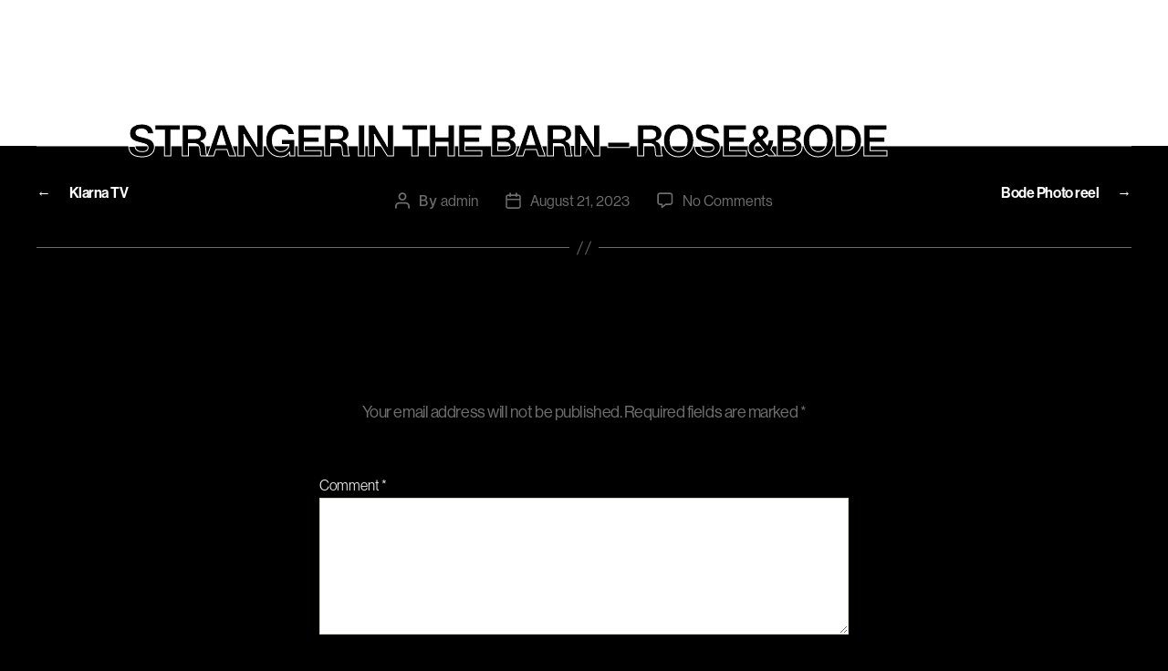

--- FILE ---
content_type: text/html; charset=UTF-8
request_url: https://makerietfilm.se/rosebode/stranger-in-the-barn-rosebode/
body_size: 7021
content:
<!DOCTYPE html>

<html class="no-js" lang="en-US">

<head>
    <!-- Google tag (gtag.js) -->
<script async src="https://www.googletagmanager.com/gtag/js?id=G-XSBRM54FNB"></script>
<script>
  window.dataLayer = window.dataLayer || [];
  function gtag(){dataLayer.push(arguments);}
  gtag('js', new Date());

  gtag('config', 'G-XSBRM54FNB');
</script>

    <meta charset="UTF-8">
    <meta name="viewport" content="width=device-width, initial-scale=1.0">

    <link rel="profile" href="https://gmpg.org/xfn/11">

    <title>Makeriet — Stranger in the Barn &#8211; Rose&#038;Bode</title>

    <!-- Open Graph data -->
    <meta name="description" content="Makeriet">
    <meta property="og:title" content="" />
    <meta property="og:type" content="Makeriet" />
    <meta property="og:url" content="" />
    <meta property="og:image" content="xx" />
    <meta property="og:description" content="Makeriet" />
    <meta property="og:site_name" content="Makeriet" />

    <!-- Favicons -->
    <link rel="apple-touch-icon" sizes="57x57" href="https://makerietfilm.se/wp-content/themes/twentytwenty/favicon/apple-icon-57x57.png">
    <link rel="apple-touch-icon" sizes="60x60" href="https://makerietfilm.se/wp-content/themes/twentytwenty/favicon/apple-icon-60x60.png">
    <link rel="apple-touch-icon" sizes="72x72" href="https://makerietfilm.se/wp-content/themes/twentytwenty/favicon/apple-icon-72x72.png">
    <link rel="apple-touch-icon" sizes="76x76" href="https://makerietfilm.se/wp-content/themes/twentytwenty/favicon/apple-icon-76x76.png">
    <link rel="apple-touch-icon" sizes="114x114" href="https://makerietfilm.se/wp-content/themes/twentytwenty/favicon/apple-icon-114x114.png">
    <link rel="apple-touch-icon" sizes="120x120" href="https://makerietfilm.se/wp-content/themes/twentytwenty/favicon/apple-icon-120x120.png">
    <link rel="apple-touch-icon" sizes="144x144" href="https://makerietfilm.se/wp-content/themes/twentytwenty/favicon/apple-icon-144x144.png">
    <link rel="apple-touch-icon" sizes="152x152" href="https://makerietfilm.se/wp-content/themes/twentytwenty/favicon/apple-icon-152x152.png">
    <link rel="apple-touch-icon" sizes="180x180" href="https://makerietfilm.se/wp-content/themes/twentytwenty/favicon/apple-icon-180x180.png">
    <link rel="icon" type="image/png" sizes="192x192" href="https://makerietfilm.se/wp-content/themes/twentytwenty/favicon/android-icon-192x192.png">
    <link rel="icon" type="image/png" sizes="32x32" href="https://makerietfilm.se/wp-content/themes/twentytwenty/favicon/favicon-32x32.png">
    <link rel="icon" type="image/png" sizes="96x96" href="https://makerietfilm.se/wp-content/themes/twentytwenty/favicon/favicon-96x96.png">
    <link rel="icon" type="image/png" sizes="16x16" href="https://makerietfilm.se/wp-content/themes/twentytwenty/favicon/favicon-16x16.png">
    <link rel="manifest" href="/wp-content/themes/twentytwenty/favicon/manifest.json">
    <meta name="msapplication-TileColor" content="#ffffff">
    <meta name="msapplication-TileImage" content="https://makerietfilm.se/wp-content/themes/twentytwenty/favicon/ms-icon-144x144.png">
    <meta name="theme-color" content="#ffffff">

    <!-- Behavioral Meta Data -->
    <meta name="apple-mobile-web-app-capable" content="yes">
    <meta name="viewport" content="width=device-width, initial-scale=1, maximum-scale=1, user-scalable=no">



    <!-- Styles 
    <link rel="stylesheet" href="css/styleicons.css" />
    <link rel="stylesheet" type="text/css" href="css/normalize.css">
    -->
    <link rel="stylesheet" type="text/css" href="/wp-content/themes/twentytwenty/style.css">

    <!-- Fonts  -->
    <link rel="stylesheet" href="https://use.typekit.net/mpr5jom.css">

    <!-- Javascript -->
    <script src="https://ajax.googleapis.com/ajax/libs/jquery/1.11.2/jquery.min.js"></script>

    <script>
        $(document).on('click', 'a[href^="#"]', function(event) {
            event.preventDefault();

            $('html, body').animate({
                scrollTop: $($.attr(this, 'href')).offset().top
            }, 750);
        });
    </script>
    <script>
        // Hide Header on on scroll down
        var didScroll;
        var lastScrollTop = 0;
        var delta = 50;
        var navbarHeight = $('header').outerHeight();

        $(window).scroll(function(event) {
            didScroll = true;
        });

        setInterval(function() {
            if (didScroll) {
                hasScrolled();
                didScroll = false;
            }
        }, 250);

        function hasScrolled() {
            var st = $(this).scrollTop();
            if (Math.abs(lastScrollTop - st) <= delta)
                return;
            if (st > lastScrollTop && st > navbarHeight) {
                $('header').removeClass('nav-down').addClass('nav-up');
            } else {
                if (st + $(window).height() < $(document).height()) {
                    $('header').removeClass('nav-up').addClass('nav-down');
                    $('header').removeClass('header-bg-none').addClass('header-bg-white');
                }
            }

            lastScrollTop = st;
        }
    </script>

    <script type="text/javascript">
        $(window).load(function() {

            $('.menu').hide();

            $('.menubtn').click(function() {
                $('.menu, .menuclose').fadeIn(300);
                $('.menuclose').click(function() {
                    $('.menu, .menuclose').fadeOut(200);
                    $('ul.submenu').hide();
                });
            });

            // performante added js
            $('.vid').each(function() {
                let headlineHeight = $(this).parent('div.section').find('.row').height();
                let height = window.innerHeight - headlineHeight - 100;
                $(this).height(height);
            });

            $('.vid-small').each(function() {
                let headlineHeight = $(this).parent('div.section').find('.headline').height();
                let height = window.innerHeight - headlineHeight - 200;
                $(this).height(height);
            });

            $(".director a h1.big").on("mouseover touchstart", function() {
                let vid = $(this).data('vid');
                $('#spinner').show();
                $('#directors-background-video iframe').attr('src', vid);
            });

            $(".director a h1.big").on("mouseout", function() {
                $('#spinner').hide();
                $('#directors-background-video iframe').attr('src', '');
            });

            $(".director a h1.big").on("touchend", function() {
                $('#spinner').hide();
            });

            $("#directors-background-video iframe").on("load", function() {
                $('#spinner').hide();
            });

            $('#menu div.with-submenu').on('mouseover', function(e) {
                $(this).find('ul.submenu').show();

            });

            $('#menu div.with-submenu').on('mouseout', function(e) {
                $(this).find('ul.submenu').hide();
            });



            $('#menu div.with-submenu').on('touchstart', function(e) {
                $(this).find('ul.submenu').show();
            });


            $('#menu a.menuclose').on('touchstart', function(e) {
                $('ul.submenu').hide();
            });

            // video play
            $('.box').hide();
            $('.close').hide();

            $('.btn').click(function() {

                let vimeoId = $(this).data('vimeo-id');
                let iframeSrc = "<iframe src='https://player.vimeo.com/video/" + vimeoId + "?autoplay=1&loop=1&autopause=0' width='100%' height='100%' frameborder='0'></iframe>";

                $('.box, .boxinner').fadeIn(300);
                $('.boxinner').html(iframeSrc);
                $('.close').fadeIn(300);
            });
            $('.close').click(function() {
                $('.box, .close').fadeOut(200);

            });
            $('.close').on("click", function() {
                $('.boxinner').html("");
            });
            // video play - end
            // performante added js - end
        })
    </script>

    <script src="https://player.vimeo.com/api/player.js"></script>

</head>

<body class="wp-singular post-template-default single single-post postid-797 single-format-standard wp-embed-responsive wp-theme-twentytwenty singular enable-search-modal missing-post-thumbnail has-single-pagination showing-comments show-avatars footer-top-visible">
    <a class="skip-link screen-reader-text" href="#site-content">Skip to the content</a>

    <div class="menu">
        <div class="container">
            <a href="/">
                <div style="position: absolute;
				width:100px;
				height:26px;
				background-color:#f00;
				float:left;
				margin-top:25px;
				margin-left:0px;background:url(https://makerietfilm.se/wp-content/themes/twentytwenty/makeriet_logo.png) no-repeat center center; -webkit-background-size: cover; -moz-background-size: cover; -o-background-size: cover; background-size: cover;"></div>
            </a>
            <!--<a class="left">Makeriet</a>-->
            <a class="right menuclose">– Close</a>
            <div class="clear"></div>
            <div class="half">.</div>
            <div class="mobile">
                <div style="margin-top:50px;"></div>
            </div>
            <div class="third" style="margin-top:-28px;" id="menu">
                <div class="with-submenu">
                    <a href="/directors" class="menuclose">
                        <h1>Directors</h1>
                    </a>
                    <ul class="submenu">
                        <li> <a href="/arvin-kananian">ARVIN KANANIAN</a>
                            <p class="arrow">&#8594;</p>
                        </li>
                        <li> <a href="/johan-perjus">JOHAN PERJUS</a>
                            <p class="arrow">&#8594;</p>
                        </li>
                        <li> <a href="/ronson-huynh">RONSON HUYNH</a>
                            <p class="arrow">&#8594;</p>
                        </li>
						<li> <a href="/angelika-abramovich">ANGELIKA ABRAMOVITCH</a>
							<p class="arrow">&#8594;</p>
						</li>
						<li> <a href="/sami-joensuu">SAMI JOENSUU</a>
							<p class="arrow">&#8594;</p>
						</li>
						<li> <a href="/rose-bode">ROSE & BODE</a>
							<p class="arrow">&#8594;</p>
						</li>
						<li> <a href="/pella-kagerman/">PELLA KÅGERMAN</a>
							<p class="arrow">&#8594;</p>
						</li>
						
                    </ul>
                </div>
                <a href="/fiction" class="menuclose">
                    <h1>Fiction</h1>
                </a>
                <a href="/" class="menuclose">
                    <h1>Commercial</h1>
                </a>
                <a href="/about" class="menuclose">
                    <h1>About us</h1>
                </a>
                <a href="#kontakt" class="menuclose">
                    <h1>Contact</h1>
                </a>
                <br>
                <a href="https://www.instagram.com/makerietfilm/" target="_blank" class="menuclose">
                    <h1>Instagram</h1>
                </a>
                <a href="https://www.facebook.com/makerietfilm" target="_blank" class="menuclose">
                    <h1>Facebook</h1>
                </a>
                <a href="https://www.linkedin.com/company/makeriet-film/" target="_blank" class="menuclose">
                    <h1>Linkedin</h1>
                </a>
                <a href="https://vimeo.com/makeriet" target="_blank" class="menuclose">
                    <h1>Vimeo</h1>
                </a>
            </div>
        </div>
    </div>

    <header class="nav-down">
        <div class="header">
            <div class="container">
                <a href="/">
                    <div style="position: fixed;
				width:100px;
				height:26px;
				background-color:#f00;
				float:left;
				margin-top:25px;
				margin-left:0px;background:url(https://makerietfilm.se/wp-content/themes/twentytwenty/makeriet_logo.png) no-repeat center center; -webkit-background-size: cover; -moz-background-size: cover; -o-background-size: cover; background-size: cover;"></div>
                </a>
                <!--	<a class="left">Makeriet</a>-->
                <a class="right menubtn">+ Menu</a>
            </div>
        </div>
    </header>
<main id="site-content" role="main">

	
<article class="post-797 post type-post status-publish format-standard hentry category-rosebode" id="post-797">

	
<header class="entry-header has-text-align-center header-footer-group">

	<div class="entry-header-inner section-inner medium">

		
			<div class="entry-categories">
				<span class="screen-reader-text">Categories</span>
				<div class="entry-categories-inner">
					<a href="https://makerietfilm.se/category/rosebode/" rel="category tag">rosebode</a>				</div><!-- .entry-categories-inner -->
			</div><!-- .entry-categories -->

			<h1 class="entry-title">Stranger in the Barn &#8211; Rose&#038;Bode</h1>
		<div class="post-meta-wrapper post-meta-single post-meta-single-top">

			<ul class="post-meta">

									<li class="post-author meta-wrapper">
						<span class="meta-icon">
							<span class="screen-reader-text">Post author</span>
							<svg class="svg-icon" aria-hidden="true" role="img" focusable="false" xmlns="http://www.w3.org/2000/svg" width="18" height="20" viewBox="0 0 18 20"><path fill="" d="M18,19 C18,19.5522847 17.5522847,20 17,20 C16.4477153,20 16,19.5522847 16,19 L16,17 C16,15.3431458 14.6568542,14 13,14 L5,14 C3.34314575,14 2,15.3431458 2,17 L2,19 C2,19.5522847 1.55228475,20 1,20 C0.44771525,20 0,19.5522847 0,19 L0,17 C0,14.2385763 2.23857625,12 5,12 L13,12 C15.7614237,12 18,14.2385763 18,17 L18,19 Z M9,10 C6.23857625,10 4,7.76142375 4,5 C4,2.23857625 6.23857625,0 9,0 C11.7614237,0 14,2.23857625 14,5 C14,7.76142375 11.7614237,10 9,10 Z M9,8 C10.6568542,8 12,6.65685425 12,5 C12,3.34314575 10.6568542,2 9,2 C7.34314575,2 6,3.34314575 6,5 C6,6.65685425 7.34314575,8 9,8 Z" /></svg>						</span>
						<span class="meta-text">
							By <a href="https://makerietfilm.se/author/admin/">admin</a>						</span>
					</li>
										<li class="post-date meta-wrapper">
						<span class="meta-icon">
							<span class="screen-reader-text">Post date</span>
							<svg class="svg-icon" aria-hidden="true" role="img" focusable="false" xmlns="http://www.w3.org/2000/svg" width="18" height="19" viewBox="0 0 18 19"><path fill="" d="M4.60069444,4.09375 L3.25,4.09375 C2.47334957,4.09375 1.84375,4.72334957 1.84375,5.5 L1.84375,7.26736111 L16.15625,7.26736111 L16.15625,5.5 C16.15625,4.72334957 15.5266504,4.09375 14.75,4.09375 L13.3993056,4.09375 L13.3993056,4.55555556 C13.3993056,5.02154581 13.0215458,5.39930556 12.5555556,5.39930556 C12.0895653,5.39930556 11.7118056,5.02154581 11.7118056,4.55555556 L11.7118056,4.09375 L6.28819444,4.09375 L6.28819444,4.55555556 C6.28819444,5.02154581 5.9104347,5.39930556 5.44444444,5.39930556 C4.97845419,5.39930556 4.60069444,5.02154581 4.60069444,4.55555556 L4.60069444,4.09375 Z M6.28819444,2.40625 L11.7118056,2.40625 L11.7118056,1 C11.7118056,0.534009742 12.0895653,0.15625 12.5555556,0.15625 C13.0215458,0.15625 13.3993056,0.534009742 13.3993056,1 L13.3993056,2.40625 L14.75,2.40625 C16.4586309,2.40625 17.84375,3.79136906 17.84375,5.5 L17.84375,15.875 C17.84375,17.5836309 16.4586309,18.96875 14.75,18.96875 L3.25,18.96875 C1.54136906,18.96875 0.15625,17.5836309 0.15625,15.875 L0.15625,5.5 C0.15625,3.79136906 1.54136906,2.40625 3.25,2.40625 L4.60069444,2.40625 L4.60069444,1 C4.60069444,0.534009742 4.97845419,0.15625 5.44444444,0.15625 C5.9104347,0.15625 6.28819444,0.534009742 6.28819444,1 L6.28819444,2.40625 Z M1.84375,8.95486111 L1.84375,15.875 C1.84375,16.6516504 2.47334957,17.28125 3.25,17.28125 L14.75,17.28125 C15.5266504,17.28125 16.15625,16.6516504 16.15625,15.875 L16.15625,8.95486111 L1.84375,8.95486111 Z" /></svg>						</span>
						<span class="meta-text">
							<a href="https://makerietfilm.se/rosebode/stranger-in-the-barn-rosebode/">August 21, 2023</a>
						</span>
					</li>
										<li class="post-comment-link meta-wrapper">
						<span class="meta-icon">
							<svg class="svg-icon" aria-hidden="true" role="img" focusable="false" xmlns="http://www.w3.org/2000/svg" width="19" height="19" viewBox="0 0 19 19"><path d="M9.43016863,13.2235931 C9.58624731,13.094699 9.7823475,13.0241935 9.98476849,13.0241935 L15.0564516,13.0241935 C15.8581553,13.0241935 16.5080645,12.3742843 16.5080645,11.5725806 L16.5080645,3.44354839 C16.5080645,2.64184472 15.8581553,1.99193548 15.0564516,1.99193548 L3.44354839,1.99193548 C2.64184472,1.99193548 1.99193548,2.64184472 1.99193548,3.44354839 L1.99193548,11.5725806 C1.99193548,12.3742843 2.64184472,13.0241935 3.44354839,13.0241935 L5.76612903,13.0241935 C6.24715123,13.0241935 6.63709677,13.4141391 6.63709677,13.8951613 L6.63709677,15.5301903 L9.43016863,13.2235931 Z M3.44354839,14.766129 C1.67980032,14.766129 0.25,13.3363287 0.25,11.5725806 L0.25,3.44354839 C0.25,1.67980032 1.67980032,0.25 3.44354839,0.25 L15.0564516,0.25 C16.8201997,0.25 18.25,1.67980032 18.25,3.44354839 L18.25,11.5725806 C18.25,13.3363287 16.8201997,14.766129 15.0564516,14.766129 L10.2979143,14.766129 L6.32072889,18.0506004 C5.75274472,18.5196577 4.89516129,18.1156602 4.89516129,17.3790323 L4.89516129,14.766129 L3.44354839,14.766129 Z" /></svg>						</span>
						<span class="meta-text">
							<a href="https://makerietfilm.se/rosebode/stranger-in-the-barn-rosebode/#respond">No Comments<span class="screen-reader-text"> on Stranger in the Barn &#8211; Rose&#038;Bode</span></a>						</span>
					</li>
					
			</ul><!-- .post-meta -->

		</div><!-- .post-meta-wrapper -->

		
	</div><!-- .entry-header-inner -->

</header><!-- .entry-header -->

	<div class="post-inner thin ">

		<div class="entry-content">

			
		</div><!-- .entry-content -->

	</div><!-- .post-inner -->

	<div class="section-inner">
		
	</div><!-- .section-inner -->

	
	<nav class="pagination-single section-inner" aria-label="Post" role="navigation">

		<hr class="styled-separator is-style-wide" aria-hidden="true" />

		<div class="pagination-single-inner">

			
				<a class="previous-post" href="https://makerietfilm.se/rosebode/klarna-tv/">
					<span class="arrow" aria-hidden="true">&larr;</span>
					<span class="title"><span class="title-inner">Klarna TV</span></span>
				</a>

				
				<a class="next-post" href="https://makerietfilm.se/rosebode/bode-photo-reel/">
					<span class="arrow" aria-hidden="true">&rarr;</span>
						<span class="title"><span class="title-inner">Bode Photo reel</span></span>
				</a>
				
		</div><!-- .pagination-single-inner -->

		<hr class="styled-separator is-style-wide" aria-hidden="true" />

	</nav><!-- .pagination-single -->

	
		<div class="comments-wrapper section-inner">

				<div id="respond" class="comment-respond">
		<h2 id="reply-title" class="comment-reply-title">Leave a Reply <small><a rel="nofollow" id="cancel-comment-reply-link" href="/rosebode/stranger-in-the-barn-rosebode/#respond" style="display:none;">Cancel reply</a></small></h2><form action="https://makerietfilm.se/wp-comments-post.php" method="post" id="commentform" class="section-inner thin max-percentage"><p class="comment-notes"><span id="email-notes">Your email address will not be published.</span> <span class="required-field-message">Required fields are marked <span class="required">*</span></span></p><p class="comment-form-comment"><label for="comment">Comment <span class="required">*</span></label> <textarea id="comment" name="comment" cols="45" rows="8" maxlength="65525" required></textarea></p><p class="comment-form-author"><label for="author">Name <span class="required">*</span></label> <input id="author" name="author" type="text" value="" size="30" maxlength="245" autocomplete="name" required /></p>
<p class="comment-form-email"><label for="email">Email <span class="required">*</span></label> <input id="email" name="email" type="email" value="" size="30" maxlength="100" aria-describedby="email-notes" autocomplete="email" required /></p>
<p class="comment-form-url"><label for="url">Website</label> <input id="url" name="url" type="url" value="" size="30" maxlength="200" autocomplete="url" /></p>
<p class="comment-form-cookies-consent"><input id="wp-comment-cookies-consent" name="wp-comment-cookies-consent" type="checkbox" value="yes" /> <label for="wp-comment-cookies-consent">Save my name, email, and website in this browser for the next time I comment.</label></p>
<p class="form-submit"><input name="submit" type="submit" id="submit" class="submit" value="Post Comment" /> <input type='hidden' name='comment_post_ID' value='797' id='comment_post_ID' />
<input type='hidden' name='comment_parent' id='comment_parent' value='0' />
</p></form>	</div><!-- #respond -->
	
		</div><!-- .comments-wrapper -->

		
</article><!-- .post -->
	

</main><!-- #site-content -->


	<div class="footer-nav-widgets-wrapper header-footer-group">

		<div class="footer-inner section-inner">

			
			
				<aside class="footer-widgets-outer-wrapper" role="complementary">

					<div class="footer-widgets-wrapper">

						
							<div class="footer-widgets column-one grid-item">
								<div class="widget widget_search"><div class="widget-content"><form role="search"  method="get" class="search-form" action="https://makerietfilm.se/">
	<label for="search-form-1">
		<span class="screen-reader-text">Search for:</span>
		<input type="search" id="search-form-1" class="search-field" placeholder="Search &hellip;" value="" name="s" />
	</label>
	<input type="submit" class="search-submit" value="Search" />
</form>
</div></div>
		<div class="widget widget_recent_entries"><div class="widget-content">
		<h2 class="widget-title subheading heading-size-3">Recent Posts</h2>
		<ul>
											<li>
					<a href="https://makerietfilm.se/commercial/mindler/">Mindler</a>
									</li>
											<li>
					<a href="https://makerietfilm.se/uncategorized/gws-viner-3/">GW:s Viner</a>
									</li>
											<li>
					<a href="https://makerietfilm.se/rosebode/bode-photo-reel/">Bode Photo reel</a>
									</li>
											<li>
					<a href="https://makerietfilm.se/rosebode/stranger-in-the-barn-rosebode/" aria-current="page">Stranger in the Barn &#8211; Rose&#038;Bode</a>
									</li>
											<li>
					<a href="https://makerietfilm.se/rosebode/klarna-tv/">Klarna TV</a>
									</li>
					</ul>

		</div></div><div class="widget widget_recent_comments"><div class="widget-content"><h2 class="widget-title subheading heading-size-3">Recent Comments</h2><ul id="recentcomments"></ul></div></div>							</div>

						
						
							<div class="footer-widgets column-two grid-item">
								<div class="widget widget_archive"><div class="widget-content"><h2 class="widget-title subheading heading-size-3">Archives</h2>
			<ul>
					<li><a href='https://makerietfilm.se/2024/01/'>January 2024</a></li>
	<li><a href='https://makerietfilm.se/2023/10/'>October 2023</a></li>
	<li><a href='https://makerietfilm.se/2023/08/'>August 2023</a></li>
	<li><a href='https://makerietfilm.se/2023/06/'>June 2023</a></li>
	<li><a href='https://makerietfilm.se/2023/05/'>May 2023</a></li>
	<li><a href='https://makerietfilm.se/2023/04/'>April 2023</a></li>
	<li><a href='https://makerietfilm.se/2023/01/'>January 2023</a></li>
	<li><a href='https://makerietfilm.se/2022/11/'>November 2022</a></li>
	<li><a href='https://makerietfilm.se/2022/09/'>September 2022</a></li>
	<li><a href='https://makerietfilm.se/2022/08/'>August 2022</a></li>
	<li><a href='https://makerietfilm.se/2022/06/'>June 2022</a></li>
	<li><a href='https://makerietfilm.se/2022/05/'>May 2022</a></li>
	<li><a href='https://makerietfilm.se/2022/04/'>April 2022</a></li>
	<li><a href='https://makerietfilm.se/2022/03/'>March 2022</a></li>
	<li><a href='https://makerietfilm.se/2022/01/'>January 2022</a></li>
	<li><a href='https://makerietfilm.se/2021/12/'>December 2021</a></li>
	<li><a href='https://makerietfilm.se/2021/11/'>November 2021</a></li>
	<li><a href='https://makerietfilm.se/2021/09/'>September 2021</a></li>
	<li><a href='https://makerietfilm.se/2021/06/'>June 2021</a></li>
	<li><a href='https://makerietfilm.se/2021/05/'>May 2021</a></li>
	<li><a href='https://makerietfilm.se/2021/03/'>March 2021</a></li>
	<li><a href='https://makerietfilm.se/2021/02/'>February 2021</a></li>
	<li><a href='https://makerietfilm.se/2020/11/'>November 2020</a></li>
			</ul>

			</div></div><div class="widget widget_categories"><div class="widget-content"><h2 class="widget-title subheading heading-size-3">Categories</h2>
			<ul>
					<li class="cat-item cat-item-8"><a href="https://makerietfilm.se/category/angelika/">angelika</a>
</li>
	<li class="cat-item cat-item-4"><a href="https://makerietfilm.se/category/arvin/">arvin</a>
</li>
	<li class="cat-item cat-item-2"><a href="https://makerietfilm.se/category/commercial/">Commercial</a>
</li>
	<li class="cat-item cat-item-3"><a href="https://makerietfilm.se/category/fiktion/">Fiktion</a>
</li>
	<li class="cat-item cat-item-33"><a href="https://makerietfilm.se/category/pella/">pella</a>
</li>
	<li class="cat-item cat-item-34"><a href="https://makerietfilm.se/category/perjus/">perjus</a>
</li>
	<li class="cat-item cat-item-6"><a href="https://makerietfilm.se/category/ronson/">ronson</a>
</li>
	<li class="cat-item cat-item-35"><a href="https://makerietfilm.se/category/rosebode/">rosebode</a>
</li>
	<li class="cat-item cat-item-7"><a href="https://makerietfilm.se/category/sami/">sami</a>
</li>
	<li class="cat-item cat-item-32"><a href="https://makerietfilm.se/category/simon/">Simon</a>
</li>
	<li class="cat-item cat-item-1"><a href="https://makerietfilm.se/category/uncategorized/">Uncategorized</a>
</li>
			</ul>

			</div></div><div class="widget widget_meta"><div class="widget-content"><h2 class="widget-title subheading heading-size-3">Meta</h2>
		<ul>
						<li><a rel="nofollow" href="https://makerietfilm.se/wp-login.php">Log in</a></li>
			<li><a href="https://makerietfilm.se/feed/">Entries feed</a></li>
			<li><a href="https://makerietfilm.se/comments/feed/">Comments feed</a></li>

			<li><a href="https://wordpress.org/">WordPress.org</a></li>
		</ul>

		</div></div>							</div>

						
					</div><!-- .footer-widgets-wrapper -->

				</aside><!-- .footer-widgets-outer-wrapper -->

			
		</div><!-- .footer-inner -->

	</div><!-- .footer-nav-widgets-wrapper -->



<style>
	.contact p, .contact a{
		font-size:24px;
		color:#000;
		letter-spacing: 0px;
		line-height:28px;
	}
	
	.contact strong {
		letter-spacing: 0px;
	}
	
</style>
	<div class="section contact" id="kontakt">
	<div class="container">
			<div class="half-full">
				<p>Makeriet AB</p>
				<h1>(C) 2024</h1>
				<br>
				<p>Contact</p>
				<h1><a href="mailto:info@makerietfilm.se">info@makerietfilm.se</a>
				<h1 style="margin-top:-25px;"><a href="mailto:jobb@makerietfilm.se">jobb@makerietfilm.se</a></h1>
				<br>
				<p>Visit</p>
				<h1>Dalslandsgatan 7, <br>118 58 Stockholm</h1>
			</div>
		<div class="mobile"><div class="clear" style="height:40px;"></div></div>
			<div class="new-footer">
				<div class="half-full">
				<div class="half-full">
					<p>Ville Olin<br>—<br>Producer<br>
					+46 (0) 70 770 94 73<br>
					<a href="mailto:ville@makerietfilm.se" class="new-footer">ville@makerietfilm.se</p></a>
				<br><br>
					<p class="new-footer">Christian Kielberg<br>—<br>
					Producer<br>
					+46 (0) 736 21 34 18<br>
					<a href="mailto:christian@makerietfilm.se" class="new-footer">christian@makerietfilm.se</p></a>
				<br><br>
				</div>
				<div class="half-full">
					
				

			</div>
			</div>
		</div>
		<div class="clear"></div>
		<br><br><br><br><br><br><br><br>
	</div>

		<script type="speculationrules">
{"prefetch":[{"source":"document","where":{"and":[{"href_matches":"\/*"},{"not":{"href_matches":["\/wp-*.php","\/wp-admin\/*","\/wp-content\/uploads\/*","\/wp-content\/*","\/wp-content\/plugins\/*","\/wp-content\/themes\/twentytwenty\/*","\/*\\?(.+)"]}},{"not":{"selector_matches":"a[rel~=\"nofollow\"]"}},{"not":{"selector_matches":".no-prefetch, .no-prefetch a"}}]},"eagerness":"conservative"}]}
</script>
	<script>
	/(trident|msie)/i.test(navigator.userAgent)&&document.getElementById&&window.addEventListener&&window.addEventListener("hashchange",function(){var t,e=location.hash.substring(1);/^[A-z0-9_-]+$/.test(e)&&(t=document.getElementById(e))&&(/^(?:a|select|input|button|textarea)$/i.test(t.tagName)||(t.tabIndex=-1),t.focus())},!1);
	</script>
	
<script type="text/javascript">
 $(function() {
 $(".loader").delay(200).fadeOut("slow");
 });
</script>


	</body>
</html>
